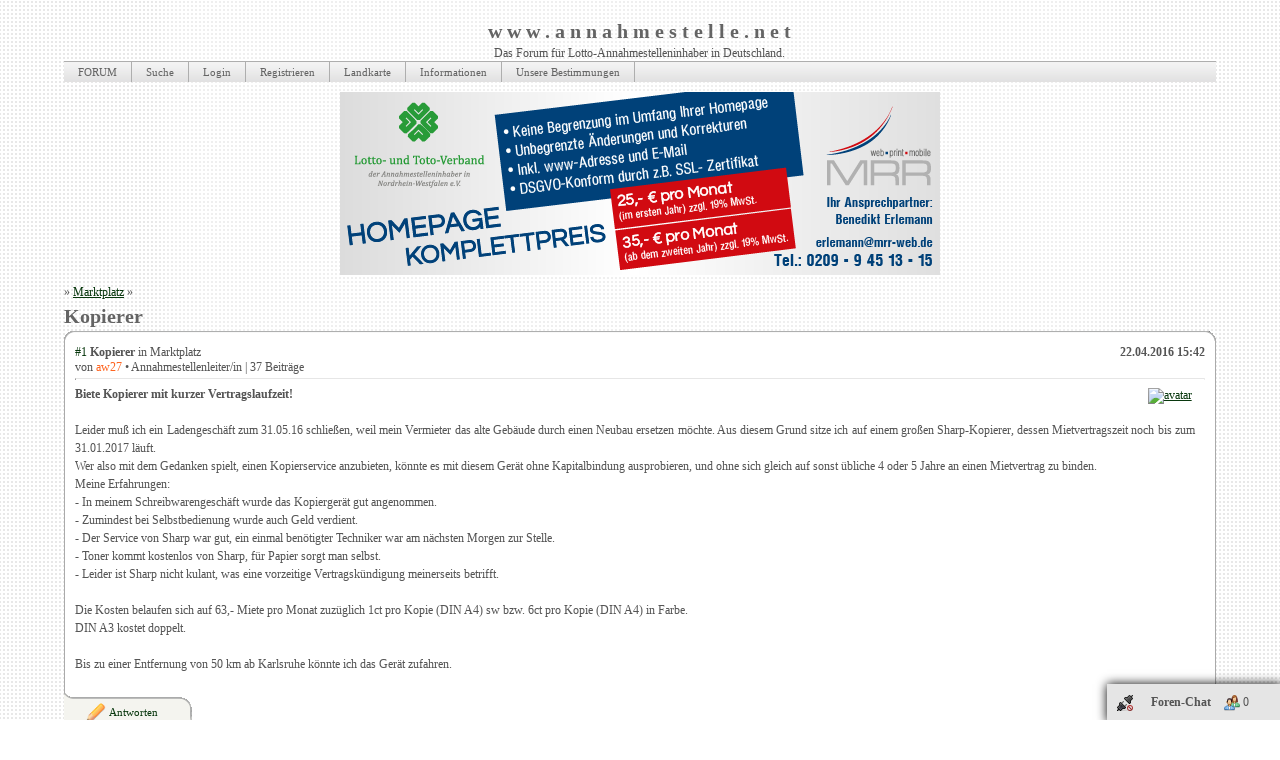

--- FILE ---
content_type: text/html; charset=iso-8859-1
request_url: http://www.annahmestelle.net/t3495f115-Kopierer.html
body_size: 16755
content:

<!DOCTYPE html>
<HTML xmlns="http://www.w3.org/1999/xhtml" xmlns:fb="http://www.facebook.com/2008/fbml" xml:lang="de" lang="de">
<HEAD>

<title>Marktplatz &raquo; Kopierer</title>
<!-- <meta http-equiv="X-UA-Compatible" content="IE=EmulateIE7" >-->
<meta property="xobor:tid" content="111"/>

<meta http-equiv="Content-Type" content="text/html; charset=utf-8" />
<meta http-equiv="Content-Language" content="de" />
<meta name="description" Content="  Biete Kopierer mit kurzer Vertragslaufzeit!   Leider mu&szlig; ich ein Ladengesch&auml;ft zum 31.05.16 schlie&szlig;en, weil mein Vermieter das alte Geb&auml;" />
<meta property="og:title" content="Marktplatz &raquo; Kopierer"/> <meta property="og:type" content="article"/>
<meta property="og:image" content="https://img.homepagemodules.de/screens2/?width=440&height=320&scale=0.25&url=http://www.annahmestelle.net/t3495f115-Kopierer.html"/>
<link rel="image_src" href="https://img.homepagemodules.de/screens2/?width=440&height=320&scale=0.25&url=http://www.annahmestelle.net/t3495f115-Kopierer.html" />
<meta property="og:url" content="http://www.annahmestelle.net/t3495f115-Kopierer.html"/><meta property="og:site_name" content="www.annahmestelle.net -  Das Forum für Lotto-Annahmestelleninhaber in Deutschland"/>
<meta name="robots" content="INDEX,FOLLOW" />
<link rel="stylesheet" type="text/css" href="style11043-tglobal-111-global-1.css" />

<link rel="alternate" type="application/rss+xml" title="www.annahmestelle.net -  Das Forum für Lotto-Annahmestelleninhaber in Deutschland" href="feed/all.rss" />

<script language="javascript" type="text/javascript" src="//img.homepagemodules.de/ds/static/jquery/min/jquery-1.7.1.min.js"></script>

<script type="text/javascript">var xobor_plugin_default_configs = {
libjs: {
jqueryui: '//img.homepagemodules.de/ds/static/jquery/ui/jquery-ui-1.8.5.custom.js'
},
libcss: {
jqueryui: '//img.homepagemodules.de/ds/static/jquery/css/ui-lightness/jquery-ui-1.8.5.custom.css'
}
};</script>
<script type="text/javascript" src="plugin11043.js"></script>

<script type="text/Javascript" src="script11043.js"></script>
<!--[if IE]>
<style type="text/css">
.scrollable{padding: 0 0 20px 0 !important;}
.c_r_top1, .c_r_top2, .c_r_top3, .a_r_content2 {margin-bottom: -5px !important;}
.c_r_bottom1, .c_r_bottom2, .c_r_bottom3, .a_r_bottom2 {margin-top: -4px !important;}
.c_r_content1, .c_r_content2, .c_r_content3, .a_r_content2 {padding-bottom:10px; margin-top: 4px; margin-bottom: 3px;}
.button_reply {margin-bottom:-6px;margin-left:-1px;}
.button_edit {margin-bottom:-6px;margin-left:-1px;}
.post {z-index: 10000; position: relative; top: 1px;}
#ie_button {position: relative; top: -10px; padding-bottom: 7px;}
a:hover {cursor: pointer !important;}
#ie_search {padding: 15px 5px 5px 40px; overflow:visible;}
#TabsC li {padding: 10px; 5px 10px 5px;}
input {overflow: visible;}
.inpage table {width: 100%;}
.navbar li {padding: 5px 10px 5px 10px;}
.underdiv {right: -7px;}
.avatar {top: -80px;}
.ie_widget_pic {overflow: scroll;}
.widget_calendar_integration_description {padding-bottom: 20px; overflow-x: hidden !important;}
.lastedit {margin-top: 30px;}
#integration_link {margin-top: -17px;}
.underdiv {right: -11px;}
hr {margin: 0px 5px; width: 99%;}
.message h3 {margin-right: 3px;}
</style>
<![endif]-->
<!--[if lt IE 7]>
<style type="text/css">
.c_r_top1_head, .c_r_top1, .c_r_top2, .c_r_top3 {background-image: none !important;}
.c_r_top1_head div,.c_r_top1 div, .c_r_top2 div, .c_r_top3 div, .a_r_content2 div {background-image: none !important;}
.c_r_bottom1, .c_r_bottom2, .c_r_bottom3, .a_r_content {background-image: none !important;}
.c_r_bottom1 div, .c_r_bottom2 div, .c_r_bottom3 div, .a_r_content2 div {background-image: none !important;}
.c_r_content1, .c_r_content2, .c_r_content3, .a_r_content2 {padding-left:0px !important;padding-bottom:0px !important; }
.ie_button_reply {width:80 px; text-align:center; padding:10px; background-color:#f4f4ee; }
.ie_button_edit {width:80 px; text-align:center; padding:10px; background-color:#f4f4ee; }
.action_buttons{display:none;}
.ie6_buttons{display:block !important;margin-top:20px;}
.posttable{margin-top:0px !important}
.jumpTo{height:300px;}
</style>
<![endif]-->
<style type="text/css">
.nav_n ul li {z-index: 500; }
.nav_n img {border: none; vertical-align: middle; margin-right: 3px;}
.nav_n ul {border-top: 1px solid #aeaeae; margin-bottom: 0px !important; position: relative; z-index: 500;  clear: both;}
.nav_n ul, nav_n ul li ul {display: block; float: none; list-style: none; list-style-image: none; margin-bottom: 10px; z-index: 500;}
.nav_n ul li {float: left; text-align: left; border-right: 1px solid #aeaeae; z-index: 500; position: relative;}
.nav_n ul li .dwn {vertical-align: middle; margin-left: 2px; border: none;}
.nav_n ul li ul li {overflow:hidden; z-index:500; float: none !important; text-align: left; white-space: nowrap; background-Image: none !important; background-color: #ffffff !important;}
.nav_n ul li ul li a {width: 100%; color: #414141 !important; padding: 10px 14px;}
.nav_n a {padding: 4px 14px; display:inline-block; font-size: 11px !important; text-decoration: none !important; color: #646464 !important;}
.nav_n ul li ul {border-top: none; border-bottom: 1px solid #aeaeae; border-left: 1px solid #aeaeae; position: absolute; top: 33px; background-color: #ffffff; z-index: 500; min-width: 100%;}
.nav_n li:hover { background-Image: url(http://files.homepagemodules.de/b2001010/a_123.png); background-color: transparent;  cursor: pointer; z-index:501;}
.nav_n ul li ul li:hover {background-color: #d9eafb !important;}
.userinfo {float: right !important; border-left: 1px solid #aeaeae; position: relative;}
.nav_userinfo small {font-size: 10px !important;}
.nav_userinfo a {color: #414141 !important;}
.userinfo_menu:hover {left: -288px !important; width: 350px; background-color: #F7F7F7 !important; cursor: pointer;}
.nav_userinfo {cursor: default; border-top: none; border-bottom: 1px solid #aeaeae; border-right: 1px solid #aeaeae; border-left: 1px solid #aeaeae; -moz-opacity:1.0; opacity:1.0; filter:alpha(opacity = 100); display: none; position: absolute; background-color: #ffffff; z-index: 500; right: -1px; width: 350px; top: 33px;}
.nav_userinfo .linklist div {padding: 5px;}
ul.nav_close {display: none !important;}
ul.nav_open {display: block;}
</style>

</head>
<body >
<!-- Load Facebook SDK for JavaScript -->
<div id="fb-root"></div>
<script type="text/plain" data-type="text/javascript" data-name="facebook">
window.fbAsyncInit = function() {
FB.init({

xfbml : true,
version : 'v2.7'
});
};
(function(d, s, id){
var js, fjs = d.getElementsByTagName(s)[0];
if (d.getElementById(id)) {return;}
js = d.createElement(s); js.id = id;
js.src = "//connect.facebook.net/de_DE/sdk.js";
fjs.parentNode.insertBefore(js, fjs);
}(document, 'script', 'facebook-jssdk'));
</script>
<style>.fb_iframe_widget_lift{z-index:1000 !important;}</style>

<center>

<div class="content">
<div class="page" id="pagewidth">
<div style="padding-top: 5px;">

<div class="c_r_cont1_head" style="width: 100%; float: right; text-align: center;"><div class="c_r_top1_head"><div></div></div></div></div>
<table width="100%" style="!important; background-color:#; border-collapse: collapse; margin-top: 0px;">
<tr style="min-height: 120px !important;"><td>

<div id="forumlogo">
<div class="logotext"><h2>w w w . a n n a h m e s t e l l e . n e t </h2>Das Forum für Lotto-Annahmestelleninhaber in Deutschland.</div>
</div>
<style>
#thelogo{padding:5px;vertical-align: middle;} #forumlogo{text-align:center; max-width:90%; margin:auto;} .logotext{vertical-align: middle;}
.logotext{display:inline-block;}
</style>
<div class="usercontent"><meta name="description" content="Das Internetportal für Lotto Annahmestellenleiter/innen! Rund um Lotto- und Tabkwarengeschäfte wird hier alles besprochen. ">
<meta name="keywords" content="Lottoannahmestelle, AST, Forum, Internetportal, Westlotto, Annahmestelle, Tabak, Jugendschutz, Lotto, Staatsvertrag, Kartenvorverkauf, Tabaksortiment, KVB, Zigaretten, Zigarren, Pfeifen, Pfeifentabak, Spielsucht, Glücksspiel, Oddset, Lotto, 13er, Wette,Lottoverband, LTV NRW, Buller, LTV, Hoesen, Leyers, Meier, Laibach, Baumann, Puck, Eurojackpot, Glücksspirale,Spiel 77, Keno">
<meta name="page-topic" content="Wirtschaft">
<meta name="audience" content="Alle"><meta http-equiv="content-language" content="de">
<meta name="robots" content="index, follow">
<meta name="verify-v1" content="wQa/X2I1FDqbM6gexlJd/TxhRyNjJLNTKxTihV3ssZk=" /> 

<meta NAME="language" CONTENT="de ">
<style type="text/css">
body{background-attachment: fixed;}
</style>

<BODY>
<table width="100%">

</table></div></div></td>
</tr>
<tr>
<td colspan="2" style="background-color: #F7F7F7;  background-Image: url(http://files.homepagemodules.de/b2001010/a_122.png); ">
<div class="nav_n" id="nav_n">
<ul  >


<li onmouseout="togSub('link_index','./')" onmouseover="togSub('link_index','./')" id="link_index">
<a href="./" ><span>FORUM</span></a>
</li>

<li onmouseout="togSub('link_search','search.php')" onmouseover="togSub('link_search','search.php')" id="link_search">
<a href="search.php" ><span>Suche</span></a>
</li>

<li onmouseout="togSub('link_login','login.php')" onmouseover="togSub('link_login','login.php')" id="link_login">
<a href="login.php" ><span>Login</span></a>
</li>

<li onmouseout="togSub('link_register','anmeldung.php')" onmouseover="togSub('link_register','anmeldung.php')" id="link_register">
<a href="anmeldung.php" ><span>Registrieren</span></a>
</li>

<li onmouseout="togSub('link_geomap','geomap.php')" onmouseover="togSub('link_geomap','geomap.php')" id="link_geomap">
<a href="geomap.php" ><span>Landkarte</span></a>
</li>

<li onmouseout="togSub('user_page09211113625206053','http://www.annahmestelle.net/t2781f2-Unsere-Bestimmungen-fuer-den-internen-Bereich.html')" onmouseover="togSub('user_page09211113625206053','http://www.annahmestelle.net/t2781f2-Unsere-Bestimmungen-fuer-den-internen-Bereich.html')" id="user_page09211113625206053">
<a href="http://www.annahmestelle.net/t2781f2-Unsere-Bestimmungen-fuer-den-internen-Bereich.html" ><span>Informationen</span></a>
</li>

<li onmouseout="togSub('user_page02666896649170667','http://www.annahmestelle.net/t2781f2-Unsere-Bestimmungen-fuer-den-internen-Bereich.html')" onmouseover="togSub('user_page02666896649170667','http://www.annahmestelle.net/t2781f2-Unsere-Bestimmungen-fuer-den-internen-Bereich.html')" id="user_page02666896649170667">
<a href="http://www.annahmestelle.net/t2781f2-Unsere-Bestimmungen-fuer-den-internen-Bereich.html" ><span>Unsere Bestimmungen</span></a>

</li>

</ul>
<div style="clear: both;"></div>
<noscript>
<div style="color: #d95801 !important; padding: 8px; background-color: #ffffff;">
<small><strong>Funktioniert etwas nicht?</strong> Um alle Bereiche in diesem Forum nutzen zu können, musst du <a style="color: #d95801 !important;" href="http://www.google.de/support/bin/answer.py?answer=23852" target="_blank"> JavaScript aktivieren </a>! Wenn du Hilfe bei der Aktivierung benötigst, <a style="color: #d95801 !important;" href="http://www.google.de/support/bin/answer.py?answer=23852" target="_blank">klicke bitte hier</a>.</small></div>
<br/>

</noscript>
</div>

</td>
</tr>
</table>

<div class="page2">
<div class="inpage">

<script>
            var tuserID = 0;
            var xoborPluginData = {};
            var xoborDynamic = [];
            
                //////////////////////////////////////////////////////////////////////
                /* Loading config-, meta- and global-data from:  bw */
                //////////////////////////////////////////////////////////////////////
                try {
                    var xstatic_bwmeta = jQuery.parseJSON('{"bw":{"confVars":{"anz":"2147483647","bgfarbe":"#a10396","bildvar1":"\\/\\/files.homepagemodules.de\\/b140675\\/a_53_bf84305a.png","bildvar10":"","bildvar2":"","bildvar3":"","bildvar4":"","bildvar5":"","bildvar6":"","bildvar7":"","bildvar8":"","bildvar9":"","farbe":"#ffffff","gruppenrechtvisible":true,"gruppenrechtvisible_string":"86425,88060,86422,112185,86423,111983","gruppenrechtvisible_boolean":true,"hoehe":"0","linkvar1":"https:\\/\\/www.mrr-web.de","linkvar10":"","linkvar2":"","linkvar3":"","linkvar4":"","linkvar5":"","linkvar6":"","linkvar7":"","linkvar8":"","linkvar9":"","mobilvisible":true,"ort":true,"schriftgroesse":"20","sstil":"normal","sweight":"normal","tchoice":true,"textvar1":"","textvar10":"","textvar2":"","textvar3":"","textvar4":"","textvar5":"","textvar6":"","textvar7":"","textvar8":"","textvar9":"","zabst":"2"}}}'); 
                    jQuery.extend(xoborPluginData, xstatic_bwmeta);
                } catch(e) {
                    console.log("Plugin Data Error",e);
                }
                //////////////////////////////////////////////////////////////////////
                //////////////////////////////////////////////////////////////////////
                
                
                //////////////////////////////////////////////////////////////////////
                /* Loading config-, meta- and global-data from:  hidevotes */
                //////////////////////////////////////////////////////////////////////
                try {
                    var xstatic_hidevotesmeta = jQuery.parseJSON('{"hidevotes":{"confVars":{"can_see_var":false,"can_see_var_string":"86425","can_see_var_boolean":false,"can_show_always":false,"can_show_always_string":"86425","can_show_always_boolean":false,"can_show_own":false,"can_show_own_string":"86425","can_show_own_boolean":false}}}'); 
                    jQuery.extend(xoborPluginData, xstatic_hidevotesmeta);
                } catch(e) {
                    console.log("Plugin Data Error",e);
                }
                //////////////////////////////////////////////////////////////////////
                //////////////////////////////////////////////////////////////////////
                
                
                //////////////////////////////////////////////////////////////////////
                /* Loading config-, meta- and global-data from:  kopie */
                //////////////////////////////////////////////////////////////////////
                try {
                    var xstatic_kopiemeta = jQuery.parseJSON('{"kopie":{"confVars":{"bildpuls":"\\/\\/files.homepagemodules.de\\/b541474\\/a_748_001a7aea.png","bild_an_aus":true,"geschwindigkeit":"200","pixelzoom":"5","pnlink":"http:\\/\\/www.offroadfreunde-nord.de\\/private.php","posicenter":"18","posioben":"150","rechte":false,"rechte_string":"86425","rechte_boolean":false,"ton_an_aus":true,"ton_mp3":"http:\\/\\/files.homepagemodules.de\\/b135428\\/f199t55470p407552n2.mp3","zoomanzahl":"3","z_index":"-9999"}}}'); 
                    jQuery.extend(xoborPluginData, xstatic_kopiemeta);
                } catch(e) {
                    console.log("Plugin Data Error",e);
                }
                //////////////////////////////////////////////////////////////////////
                //////////////////////////////////////////////////////////////////////
                
                
                //////////////////////////////////////////////////////////////////////
                /* Loading config-, meta- and global-data from:  laufschri */
                //////////////////////////////////////////////////////////////////////
                try {
                    var xstatic_laufschrimeta = jQuery.parseJSON('{"laufschri":{"confVars":{"animation":"","animationsgroesse":"149","animationshoehe":"60","aussenabstand":"10","boxinnenabstand":"5","ecken":"10","goessebox":"100","grechte":false,"grechte_string":"0","grechte_boolean":false,"hintergrundfarbe":"#dedede","laufgeschwindigkeit":"20","laufrichtung":"left","rahmenart":"solid","rahmenfarbe":"#030303","rahmenstrke":"3","texteeins":"<b>Wir w\\u00fcnschen f\\u00fcr 2021 alles Gute!<\\/b>","textezwei":"www.lottoverband.de","textfarbe":"#ff0314","textgroesse":"40","textstyl":"arial","zindex":"9999999999999"}}}'); 
                    jQuery.extend(xoborPluginData, xstatic_laufschrimeta);
                } catch(e) {
                    console.log("Plugin Data Error",e);
                }
                //////////////////////////////////////////////////////////////////////
                //////////////////////////////////////////////////////////////////////
                
                
                //////////////////////////////////////////////////////////////////////
                /* Loading config-, meta- and global-data from:  mostactive */
                //////////////////////////////////////////////////////////////////////
                try {
                    var xstatic_mostactivemeta = jQuery.parseJSON('{"mostactive":{"confVars":{"canstart_plugin":false,"canstart_plugin_string":"86425","canstart_plugin_boolean":false,"defaulttext":"Aktivste Mitglieder des Monats","defaulttext_mail":"Herzlichen Gl\\u00fcckwunsch!\\r\\n\\r\\nDu hast im Wettbewerb der aktivsten Mitglieder des Monats den %place%ten Platz belegt.\\r\\n\\r\\n%link%\\r\\n\\r\\nWeiter so!","defaulttitle_mail":"Wettbewerb beendet","title1":"<span style=\\"color:#AE5700\\"><i><b>Aktivste Benutzer des Monats<b><\\/i><br\\/><small>1. Platz<\\/small><\\/span>","title2":"<span style=\\"color:#AE5700\\"><i><b>Aktivste Benutzer des Monats<\\/b<\\/i><br\\/><small>2. Platz<\\/small><\\/span>","title3":"<span style=\\"color:#AE5700\\"><i><b>Aktivste Benutzer des Monats<\\/b><\\/i><br\\/><small>3. Platz<\\/small><\\/span>"},"globVars":{"mostactiveconfig_editable":"","mostactiveconfig":{"starttime":1454674919,"curtext":"Aktivste Mitglieder des Monats"},"mostactive_lastrun_editable":"","mostactive_lastrun":"","startpoints_editable":"","startpoints":{"u281":"6","u280":"147","u1095":"16","u1024":"1","u1057":"1","u355":"37","u383":"6","u233":"1","u196":"12","u448":"3","u1086":"2","u702":"1","u324":"1","u1241":"1","u189":"446","u893":"17","u386":"43","u342":"2","u1240":"1","u279":"4","u758":"12","u208":"6","u655":"1","u748":"264","u1010":"14","u418":"3","u443":"3","u970":"3","u998":"1","u321":"9","u762":"4","u895":"1","u3":"1","u13":"1493","u16":"1","u21":"497","u34":"204","u37":"14","u41":"2","u45":"3","u46":"208","u52":"53","u55":"19","u58":"3","u63":"6","u73":"236","u81":"1","u83":"4","u88":"30","u92":"1","u97":"176","u99":"2","u101":"1","u102":"15","u108":"9","u118":"4","u119":"1","u121":"7","u122":"5","u133":"188","u137":"1","u138":"124","u141":"6","u153":"14","u154":"2","u156":"1","u157":"1","u159":"6","u162":"424","u163":"1","u167":"2","u170":"4","u172":"518","u173":"4","u175":"51","u176":"13","u177":"5","u987":"1","u1113":"1","u929":"20","u1065":"2","u179":"25","u741":"5","u340":"11","u182":"319","u408":"6","u188":"71","u194":"95","u767":"1","u204":"2","u205":"1","u1118":"4","u216":"4","u225":"3","u227":"2","u229":"1","u231":"1","u237":"1","u238":"15","u298":"2","u977":"2","u935":"6","u251":"160","u985":"1","u260":"1","u1116":"2","u282":"355","u283":"16","u284":"86","u285":"5","u297":"1","u294":"735","u296":"77","u344":"19","u299":"1","u450":"27","u303":"9","u305":"19","u308":"301","u309":"1","u311":"2","u312":"78","u313":"1","u314":"1","u318":"1","u919":"1","u327":"1","u334":"134","u335":"1","u916":"1","u346":"5","u350":"266","u417":"1","u351":"159","u457":"1","u352":"6","u378":"2","u356":"21","u387":"1","u358":"1","u359":"1","u1253":"1","u501":"5","u363":"1","u381":"1","u380":"1","u366":"4","u370":"5","u766":"5","u371":"2","u373":"4","u374":"1","u375":"2","u1075":"32","u391":"1","u395":"23","u397":"3","u399":"40","u403":"1","u406":"2","u411":"2","u784":"1","u422":"3","u423":"3","u424":"27","u1267":"1","u432":"11","u455":"2","u461":"28","u806":"1","u472":"43","u476":"1","u723":"1","u480":"4","u481":"3","u546":"57","u484":"14","u982":"1","u491":"192","u496":"2","u507":"3","u898":"1","u567":"1","u565":"2","u568":"32","u569":"2","u576":"16","u990":"1","u579":"5","u793":"2","u582":"1","u621":"2","u777":"4","u604":"1","u609":"2","u880":"1","u1036":"1","u614":"7","u625":"5","u645":"135","u870":"1","u1262":"1","u1139":"2","u633":"3","u638":"1","u1092":"5","u643":"2","u769":"1","u648":"2","u1087":"8","u900":"3","u787":"2","u663":"1","u1001":"3","u824":"46","u908":"1","u675":"1","u684":"2","u679":"3","u683":"240","u710":"26","u1072":"1","u696":"3","u704":"2","u1157":"3","u711":"4","u714":"1","u1067":"2","u752":"1","u760":"1","u740":"7","u755":"1","u1222":"1","u750":"1","u751":"10","u863":"7","u1066":"3","u771":"6","u772":"1","u773":"8","u804":"1","u778":"2","u783":"2","u1059":"1","u792":"1","u797":"5","u798":"1","u818":"1","u808":"2","u1084":"2","u1089":"3","u836":"1","u834":"1","u833":"1","u837":"1","u905":"3","u854":"1","u838":"1","u841":"1","u947":"2","u852":"1","u886":"1","u850":"10","u857":"1","u1251":"1","u1140":"1","u874":"9","u876":"6","u878":"1","u884":"4","u914":"1","u913":"4","u912":"1","u936":"5","u939":"44","u1150":"2","u959":"2","u960":"1","u974":"10","u969":"1","u973":"2","u979":"7","u1239":"1","u1050":"1","u1004":"1","u980":"3","u1016":"7","u1032":"3","u1003":"2","u992":"3","u991":"1","u986":"2","u989":"6","u1005":"3","u1015":"13","u1011":"1","u1038":"2","u1049":"7","u1091":"1","u1044":"1","u1088":"5","u1063":"1","u1094":"1","u1064":"7","u1098":"2","u1106":"1","u1153":"1","u1123":"5","u1233":"2","u1146":"3","u1128":"1","u1213":"1","u1201":"1","u1229":"4","u1168":"1","u1195":"1","u1224":"2","u860":"30","u1205":"1","u367":"42","u736":"6","u94":"218","u514":"2","u738":"8","u471":"110","u1023":"1","u953":"3","u410":"22","u144":"1088","u219":"161","u693":"2","u933":"5","u107":"36","u369":"95","u105":"1","u917":"2","u965":"3","u428":"4","u737":"23","u39":"13","u290":"6","u469":"161","u586":"94","u669":"2","u401":"7","u593":"4","u780":"55","u31":"12","u1058":"163","u859":"49","u28":"1516","u580":"110","u564":"13","u136":"377","u1110":"24","u719":"201","u764":"3","u906":"39","u17":"364","u844":"27","u644":"3","u937":"2","u1041":"1","u235":"264","u267":"791","u746":"7","u341":"533","u195":"14","u10":"2","u438":"1","u932":"5","u323":"9","u518":"1","u938":"8","u171":"3","u665":"1","u619":"153","u682":"14","u504":"69","u198":"58","u680":"76","u264":"151","u212":"503","u253":"5","u949":"5","u630":"14","u659":"39","u915":"9","u955":"55","u453":"119","u615":"129","u864":"1","u419":"1","u220":"300","u724":"2"},"startposts_editable":"","startposts":{"u1955":"2","u281":"6","u280":"147","u1095":"18","u1024":"1","u1057":"1","u355":"37","u1307":"3","u383":"6","u1315":"1","u1281":"2","u233":"1","u196":"12","u448":"3","u1086":"2","u1959":"2","u1552":"1","u702":"1","u324":"1","u1241":"5","u189":"494","u1319":"3","u893":"35","u386":"59","u342":"2","u1240":"12","u279":"4","u758":"12","u208":"6","u2008":"1","u1426":"1","u655":"1","u2220":"1","u2061":"1","u748":"444","u1601":"2","u1010":"14","u418":"3","u1531":"3","u2050":"4","u1934":"1","u443":"3","u970":"3","u998":"1","u321":"9","u762":"4","u895":"1","u3":"1","u13":"1835","u16":"1","u21":"606","u34":"338","u37":"16","u41":"2","u45":"3","u46":"211","u52":"58","u55":"19","u58":"3","u63":"10","u73":"236","u74":"3","u77":"2","u81":"1","u83":"4","u88":"30","u92":"1","u97":"196","u99":"22","u101":"3","u102":"15","u108":"12","u118":"4","u119":"1","u121":"7","u122":"5","u133":"220","u137":"1","u138":"164","u141":"6","u153":"14","u154":"2","u156":"1","u157":"1","u159":"6","u162":"717","u163":"1","u167":"2","u170":"4","u172":"1412","u173":"4","u175":"57","u176":"13","u177":"5","u1645":"1","u987":"1","u1345":"2","u1113":"1","u1703":"1","u1963":"3","u2034":"3","u929":"30","u1581":"1","u1384":"2","u1065":"2","u571":"12","u1343":"2","u179":"25","u741":"18","u340":"11","u182":"319","u408":"7","u188":"71","u194":"156","u767":"1","u204":"2","u205":"1","u1118":"4","u216":"4","u1351":"1","u1352":"1","u225":"3","u227":"2","u229":"1","u231":"1","u237":"1","u238":"25","u298":"2","u977":"5","u935":"6","u251":"173","u985":"1","u260":"1","u1116":"2","u282":"366","u283":"24","u284":"86","u285":"5","u297":"1","u294":"735","u296":"130","u344":"19","u2131":"6","u299":"1","u450":"28","u303":"9","u305":"31","u308":"355","u309":"1","u311":"2","u312":"232","u313":"1","u314":"1","u318":"1","u919":"1","u1898":"1","u327":"1","u334":"138","u335":"1","u916":"1","u346":"5","u350":"505","u417":"1","u351":"918","u457":"1","u352":"12","u378":"2","u356":"21","u387":"1","u2087":"1","u358":"1","u359":"1","u1253":"3","u501":"13","u363":"1","u381":"1","u2018":"1","u380":"1","u2218":"1","u1920":"2","u366":"4","u370":"5","u766":"5","u371":"2","u373":"4","u374":"1","u375":"2","u1075":"32","u1360":"1","u391":"1","u395":"23","u397":"3","u399":"107","u403":"1","u406":"2","u411":"2","u784":"1","u422":"3","u423":"3","u424":"31","u1267":"5","u432":"11","u1846":"5","u455":"2","u461":"28","u806":"1","u1305":"1","u472":"105","u476":"2","u723":"1","u480":"4","u481":"3","u1956":"2","u546":"57","u484":"14","u982":"1","u491":"332","u1278":"6","u496":"2","u507":"3","u898":"1","u1380":"4","u567":"3","u1399":"9","u565":"2","u568":"33","u569":"2","u576":"16","u990":"1","u579":"5","u793":"2","u582":"1","u1917":"2","u1942":"1","u2022":"2","u597":"6","u1071":"2","u621":"2","u777":"4","u604":"9","u609":"2","u880":"1","u1036":"1","u614":"199","u625":"6","u645":"140","u870":"1","u1342":"4","u1262":"1","u1139":"2","u1617":"1","u633":"3","u638":"1","u1092":"5","u643":"2","u769":"1","u648":"2","u1087":"92","u900":"3","u1592":"1","u787":"2","u663":"1","u1001":"3","u824":"271","u1270":"18","u896":"4","u908":"1","u675":"1","u684":"2","u679":"3","u1261":"31","u683":"445","u710":"26","u1072":"1","u696":"3","u700":"3","u704":"2","u1157":"4","u711":"4","u714":"1","u1067":"6","u1859":"1","u752":"1","u760":"1","u740":"7","u1979":"1","u1705":"1","u755":"1","u1222":"1","u750":"1","u751":"10","u863":"7","u1066":"3","u771":"6","u772":"1","u773":"8","u804":"1","u778":"2","u783":"2","u1059":"1","u1478":"1","u792":"1","u797":"5","u798":"1","u2015":"1","u818":"1","u808":"2","u2113":"1","u1084":"2","u1089":"62","u836":"1","u834":"1","u833":"1","u1381":"35","u837":"1","u905":"3","u854":"1","u838":"4","u2085":"7","u2039":"1","u2221":"1","u841":"1","u1324":"1","u947":"2","u852":"1","u1308":"21","u886":"1","u850":"10","u857":"12","u865":"2","u1251":"1","u1140":"8","u874":"9","u876":"6","u878":"1","u1421":"1","u1423":"5","u884":"4","u914":"1","u913":"11","u2117":"10","u912":"1","u936":"8","u939":"158","u1150":"2","u959":"2","u960":"1","u974":"11","u969":"1","u973":"2","u1412":"2","u1518":"1","u979":"28","u2086":"3","u2082":"1","u1317":"1","u1239":"2","u2014":"1","u1050":"1","u2106":"1","u1004":"1","u980":"3","u1016":"7","u1032":"3","u1003":"2","u992":"3","u991":"1","u986":"2","u989":"6","u1005":"7","u1015":"80","u1355":"1","u1011":"3","u2001":"2","u1038":"2","u1049":"7","u1091":"3","u1044":"2","u1088":"5","u1425":"1","u1063":"1","u1060":"2","u1094":"1","u1064":"7","u1098":"2","u1099":"8","u1106":"1","u1153":"1","u1248":"3","u1123":"8","u1233":"2","u1146":"7","u1128":"1","u1155":"2","u1742":"2","u1213":"2","u1201":"1","u1229":"4","u1168":"4","u1195":"1","u1279":"1","u1311":"35","u1224":"2","u1263":"2","u1280":"1","u1258":"143","u1328":"2","u1335":"1","u1325":"3","u1329":"1","u1330":"1","u1359":"7","u1519":"6","u1347":"2","u1336":"3","u1339":"1","u1338":"2","u1374":"1","u1340":"1","u1383":"4","u1377":"9","u2027":"10","u1386":"2","u1391":"13","u1394":"2","u1433":"5","u1431":"1","u1428":"5","u2092":"3","u1429":"1","u1436":"1","u1437":"1","u1860":"2","u1791":"4","u1441":"2","u1442":"1","u1444":"1","u2109":"3","u1446":"1","u1448":"2","u1452":"6","u1453":"2","u1454":"2","u1457":"1","u2111":"1","u1460":"1","u1526":"1","u1472":"3","u1511":"2","u1474":"5","u1475":"5","u1477":"3","u1479":"1","u1481":"2","u1483":"1","u1484":"1","u1488":"11","u1492":"2","u1847":"3","u1517":"10","u1495":"1","u1499":"2","u1969":"1","u2030":"2","u1527":"1","u1528":"1","u1534":"1","u1632":"5","u1537":"2","u1607":"8","u1541":"1","u1582":"1","u1550":"1","u1566":"1","u1551":"3","u1553":"2","u1560":"5","u1556":"3","u1924":"6","u2149":"3","u1561":"3","u1559":"2","u1562":"2","u1563":"1","u1564":"9","u1568":"57","u1573":"1","u1850":"9","u2011":"2","u1595":"1","u1605":"1","u1789":"4","u1828":"1","u1594":"1","u1641":"2","u1704":"1","u1602":"3","u1604":"1","u1606":"3","u1631":"1","u1609":"2","u2025":"1","u1613":"1","u1618":"42","u1619":"2","u1620":"1","u1726":"1","u1623":"2","u1629":"2","u1767":"1","u1643":"2","u2033":"3","u1676":"6","u1646":"1","u1659":"15","u1655":"2","u1654":"1","u1661":"33","u1662":"2","u1711":"1","u1671":"2","u1878":"1","u1762":"1","u2036":"16","u1714":"1","u2081":"10","u2054":"1","u1765":"2","u1736":"1","u1738":"3","u1745":"1","u1749":"1","u1757":"2","u2052":"1","u1752":"4","u2042":"1","u1760":"11","u2029":"1","u1795":"1","u1766":"1","u1769":"3","u1771":"1","u1775":"4","u1885":"1","u1787":"10","u1796":"15","u1801":"2","u1811":"4","u1824":"20","u1843":"1","u1858":"9","u1874":"6","u1866":"1","u1867":"1","u1879":"1","u1884":"1","u1893":"5","u1897":"1","u1903":"10","u2224":"1","u1914":"1","u2152":"2","u1908":"1","u1923":"2","u1931":"7","u1937":"7","u1945":"1","u1949":"2","u1954":"1","u1992":"1","u1981":"1","u1986":"6","u1985":"1","u1995":"1","u1994":"1","u1999":"2","u2057":"10","u2058":"1","u2059":"5","u2062":"3","u2063":"4","u2064":"1","u2093":"1","u2174":"1","u2071":"9","u2074":"1","u2084":"2","u2077":"4","u2083":"9","u2130":"1","u2096":"2","u2097":"4","u2137":"8","u2143":"5","u2153":"1","u2187":"2","u2165":"2","u2191":"1","u2200":"1","u2211":"1","u2209":"2","u2215":"1","u2219":"1","u860":"217","u1918":"4","u1649":"1","u1205":"1","u367":"42","u736":"19","u94":"247","u2010":"1","u514":"2","u738":"12","u789":"2","u471":"137","u1023":"1","u953":"46","u410":"22","u144":"1764","u1708":"4","u219":"161","u693":"2","u933":"5","u107":"36","u2088":"6","u1723":"13","u1255":"262","u369":"102","u105":"7","u1763":"6","u917":"5","u1788":"2","u1574":"2","u965":"3","u1337":"67","u1496":"2","u1740":"1","u428":"4","u1252":"3","u1502":"11","u1404":"5","u731":"1","u737":"23","u39":"14","u290":"6","u1627":"6","u469":"177","u1304":"40","u586":"101","u1857":"2","u669":"2","u1208":"85","u401":"11","u593":"4","u780":"83","u31":"23","u1058":"312","u859":"49","u28":"1899","u234":"5","u580":"229","u564":"17","u1162":"7","u136":"443","u1110":"36","u1798":"2","u1546":"8","u719":"230","u1786":"10","u764":"3","u906":"42","u17":"394","u844":"27","u644":"7","u937":"2","u1759":"17","u1264":"36","u1041":"3","u1800":"7","u235":"280","u267":"791","u746":"11","u1545":"7","u2089":"2","u341":"780","u2043":"5","u195":"15","u1600":"1","u10":"2","u438":"1","u1450":"5","u1403":"10","u932":"44","u323":"13","u518":"1","u938":"8","u171":"3","u665":"1","u1080":"6","u619":"318","u682":"61","u2016":"5","u1998":"2","u504":"85","u198":"69","u1107":"4","u680":"136","u1318":"3","u1316":"20","u264":"169","u212":"528","u1424":"12","u1776":"2","u253":"7","u595":"18","u499":"1","u949":"6","u630":"14","u1764":"4","u1395":"1","u659":"51","u1509":"512","u915":"25","u955":"94","u453":"149","u615":"129","u864":"1","u1869":"33","u1790":"1","u1331":"3","u1904":"16","u1889":"6","u1912":"4","u1630":"14","u1911":"48","u419":"1","u2135":"1","u220":"354","u1389":"66","u2206":"22","u724":"2","u1951":"1","u1603":"1","u1902":"1","u1634":"3","u1303":"1"}}}}'); 
                    jQuery.extend(xoborPluginData, xstatic_mostactivemeta);
                } catch(e) {
                    console.log("Plugin Data Error",e);
                }
                //////////////////////////////////////////////////////////////////////
                //////////////////////////////////////////////////////////////////////
                
                
                //////////////////////////////////////////////////////////////////////
                /* Loading config-, meta- and global-data from:  news */
                //////////////////////////////////////////////////////////////////////
                try {
                    var xstatic_newsmeta = jQuery.parseJSON('{"news":{"confVars":{"ablinks":"120","abrechts":"120","abstandeinheit":"px","ntext":"Lottoverband NRW und WestLotto einigen sich im Geb\\u00fchrenstreit - Annahmestellen erhalten ihr Geld zur\\u00fcck!","ntext2":"Lottoverband NRW und WestLotto einigen sich im Geb\\u00fchrenstreit - Annahmestellen erhalten ihr Geld zur\\u00fcck!","rechteext":false,"rechteext_string":"0","rechteext_boolean":false,"rechteint":false,"rechteint_string":"0","rechteint_boolean":false,"tbgfarbe":"#f50e22","tsfarbe":"#fcfcfc","tsgroesse":"20","tspeed":"15","tsweight":"bolder"}}}'); 
                    jQuery.extend(xoborPluginData, xstatic_newsmeta);
                } catch(e) {
                    console.log("Plugin Data Error",e);
                }
                //////////////////////////////////////////////////////////////////////
                //////////////////////////////////////////////////////////////////////
                
                
                //////////////////////////////////////////////////////////////////////
                /* Loading config-, meta- and global-data from:  tinymce */
                //////////////////////////////////////////////////////////////////////
                try {
                    var xstatic_tinymcemeta = jQuery.parseJSON('{"tinymce":{"confVars":{"activatedfor":true,"activatedfor_string":"86425,88060,86422,111942,112188,99457,112185,86423,86424,111983","activatedfor_boolean":true}}}'); 
                    jQuery.extend(xoborPluginData, xstatic_tinymcemeta);
                } catch(e) {
                    console.log("Plugin Data Error",e);
                }
                //////////////////////////////////////////////////////////////////////
                //////////////////////////////////////////////////////////////////////
                
                
                //////////////////////////////////////////////////////////////////////
                /* Loading config-, meta- and global-data from:  topflop2 */
                //////////////////////////////////////////////////////////////////////
                try {
                    var xstatic_topflop2meta = jQuery.parseJSON('{"topflop2":{"confVars":{"admininfo":false,"anzuser":false,"btalbenid":"","btbr":false,"btforenid":"","btgrstufe":"0.4","btvt":false,"btypalbenrechte":false,"btypalbenrechte_string":"86425","btypalbenrechte_boolean":false,"btypforenrechte":false,"btypforenrechte_string":"86425","btypforenrechte_boolean":false,"foren":"","forenlisteneg":false,"galerien":"","galerienlisteneg":false,"grechteforen":false,"grechteforen_string":"86425","grechteforen_boolean":false,"grechtegalerie":false,"grechtegalerie_string":"86425","grechtegalerie_boolean":false,"grechtethemen":false,"grechtethemen_string":"86425","grechtethemen_boolean":false,"themen":"","themenlisteneg":false}}}'); 
                    jQuery.extend(xoborPluginData, xstatic_topflop2meta);
                } catch(e) {
                    console.log("Plugin Data Error",e);
                }
                //////////////////////////////////////////////////////////////////////
                //////////////////////////////////////////////////////////////////////
                
                </script><script>
var m=0
function isMobileBanner(){
return navigator.userAgent.match(/(iPhone|iPod|iPad|blackberry|android|Kindle|htc|lg|midp|mmp|mobile|nokia|opera mini|fennec|palm|series60|pocket|psp|sgh|smartphone|symbian|treo mini|Playstation Portable|SonyEricsson|Samsung|MobileExplorer|PalmSource|Benq|Windows Phone|Windows Mobile|IEMobile|Windows CE|Nintendo Wii)/i);
}
if(isMobileBanner()){
var m=1;
}
</script>
<style>.nomobile{display:none}</style>
<div class="nomobile">

<center>
<table height=0 border="0">
<tr><td align=center>
<a id="Url" href="javascript:void(0)">
<img id="Banner" border="0"></a>
<div id="Beschreibung" style="font-style:normal;font-weight:normal;color:#ffffff;font-size:20;line-height: 2;display:inline;background-color:#a10396;"></div>
</td></tr></table>
</center>
<script type="text/javascript">
<!--
var image = new Array();
var link = new Array();
var text = new Array();
var a = 0;
//###############################################################################################
// Hier die Bilder mit Link-Adressen und den dazugehörigen Text von den Partnerseiten eintragen.
//###############################################################################################
//############ Hier der erste Banner #########################################################
image[a] = '//files.homepagemodules.de/b140675/a_53_bf84305a.png';
link[a] = 'https://www.mrr-web.de';
text[a] = '<br>';
a++;
//############ Hier der zweite Banner ########################################################
image[a] = '';
link[a] = '';
text[a] = '<br>';
a++;
//########### Hier der Dritte Banner ####################################
image[a] = '';
link[a] = '';
text[a] = '<br>';
a++;
//############ Hier der Vierte Banner ########################################################
image[a] = '';
link[a] = '';
text[a] = '<br>';
a++;
//############ Hier der Fünfte Banner ########################################################
image[a] = '';
link[a] = '';
text[a] = '<br>';
a++;
//############ Hier der Sechste Banner ########################################################
image[a] = '';
link[a] = '';
text[a] = '<br>';
a++;
//############ Hier der Siebte Banner ########################################################
image[a] = '';
link[a] = '';
text[a] = '<br>';
a++;
//############ Hier der Achte Banner ########################################################
image[a] = '';
link[a] = '';
text[a] = '<br>';
a++;
//############ Hier der Neunte Banner ########################################################
image[a] = '';
link[a] = '';
text[a] = '<br>';
a++;
//############ Hier der Zehnte Banner ########################################################
image[a] = '';
link[a] = '';
text[a] = '<br>';
a++;
//###############################################################################################
var targetchoice="_self";

var targetchoice="_blank";

var num = (image.length);
var zaehler = -1;
function Anzeige() {
zaehler++;
if (!image[zaehler] || !link[zaehler]) zaehler = 0;
if (zaehler < num) {
document.getElementById('Banner').src = image[zaehler];
document.getElementById('Url').href = link[zaehler];
document.getElementById('Url').target = targetchoice;
document.getElementById('Beschreibung').innerHTML = text[zaehler];
setTimeout ("Anzeige()", 2147483647);
}
else {
zaehler = -1;
Anzeige();
}
}
Anzeige()
//-->
</script>

</div>
<script>
if(!isMobileBanner()){
$('.nomobile').show();
}
</script>
<script>
var mobileVisible = 1;
if(mobileVisible){
$('.nomobile').show();
}
</script>
<style>
#marqueegast, #marqueeuser {
background-color: #f50e22;
color: #fcfcfc;
font-size: 20px;
font-weight: bolder !important;
margin-left: 120px;
margin-right: 120px;
}
</style>
<script>
window.addEventListener('DOMContentLoaded', function(e){

});
</script>

<script type="text/javascript">
<!--
function chkQuickFormular() {
var errormess = 0;
var mxt = document.getElementById('messagetext').value;
mxtrep = mxt.replace(/^\s*(S)\s*$/, '$1');
if( mxtrep.length <= 2 ) {
document.getElementById('messagetext_e').style.border='2px solid #a71111';
document.getElementById('messagetext_e_m').style.display='inline';
document.getElementById('messagetext').focus();
errormess = 1;
}
else
{
document.getElementById('messagetext_e').style.border='none';
document.getElementById('messagetext_e_m').style.display='none';
}
if (errormess == 1 ) {return false;}
else {return true;}
}
//-->
</script>

<script type="text/javascript">
<!--
function NachOben () {
try
{var y = 0;
if (window.pageYOffset) {
y = window.pageYOffset;
} else if (document.body && document.body.scrollTop) {
y = document.body.scrollTop;
}
if (y > 0) {
window.scrollBy(0, -100000);
NachOben();
}
parent.window.scrollTo(0);
}
catch(err)
{}
}
-->
</script>

<div id="breadcrumbs" style="float:left; " xmlns:v="http://rdf.data-vocabulary.org/#">

<span typeof="v:Breadcrumb"><a href="./" rel="v:url" property="v:title"></a> »</span>

<span typeof="v:Breadcrumb"><a href="f115-Marktplatz.html" rel="v:url" property="v:title">Marktplatz</a> »</span>

<h2>Kopierer
</h2>

</div>

<div style="clear:both;height:0px;"></div>
 
<a name="msg35930" title="Kopierer"></a>
<div class="c_r_cont2 ">
<div class="c_r_top2"><div></div></div>
<div class="c_r_content2">
<style type="text/css" title="text/css">
.minfo_head {
font-weight: bold !IMPORTANT;
}
</style>
<div style="width:100%;">
<div class="posttable" id="msg_35930">
<div class="message">
<div class="messagehead">
<a title="Kopierer" href="http://www.annahmestelle.net/t3495f115-Kopierer.html#msg35930">#1</a>
<h3>Kopierer</h3> in Marktplatz

<strong class="r">22.04.2016 15:42</strong>
<br/>
von

<a href="#no_permission_userprofile"><span style="color: #FE6521">aw27</span></a>

&bull; Annahmestellenleiter/in  |  37 Beiträge 
<hr style="margin: 3px 0px 5px;">
</div>
<div class="messagecont">
<div style="text-align: justify;">

<div style="float: right; margin: 0px 0px 0px 20px; z-index: 400; padding: 3px;">

<center>

<a href="#no_permission_userprofile">
<img src="https://files.homepagemodules.de/b140675/avatar-0e1069bb-1424.jpg" alt="avatar" ></a>
</br>

</center>
</div>

<div style="line-height: 150%;" class="messagetext xquoteable" id="xquoteable_p_35930"><p><b>Biete Kopierer mit kurzer Vertragslaufzeit!<br /></b><br />Leider mu&szlig; ich ein Ladengesch&auml;ft zum 31.05.16 schlie&szlig;en, weil mein Vermieter das alte Geb&auml;ude durch einen Neubau ersetzen m&ouml;chte. Aus diesem Grund sitze ich auf einem gro&szlig;en Sharp-Kopierer, dessen Mietvertragszeit noch bis zum 31.01.2017 l&auml;uft.<br />Wer also mit dem Gedanken spielt, einen Kopierservice anzubieten, k&ouml;nnte es mit diesem Ger&auml;t ohne Kapitalbindung ausprobieren, und ohne sich gleich auf sonst &uuml;bliche 4 oder 5 Jahre an einen Mietvertrag zu binden.<br />Meine Erfahrungen:<br />- In meinem Schreibwarengesch&auml;ft wurde das Kopierger&auml;t gut angenommen.<br />- Zumindest bei Selbstbedienung wurde auch Geld verdient.<br />- Der Service von Sharp war gut, ein einmal ben&ouml;tigter Techniker war am n&auml;chsten Morgen zur Stelle.<br />- Toner kommt kostenlos von Sharp, f&uuml;r Papier sorgt man selbst.<br />- Leider ist Sharp nicht kulant, was eine vorzeitige Vertragsk&uuml;ndigung meinerseits betrifft.<br /><br />Die Kosten belaufen sich auf 63,- Miete pro Monat zuz&uuml;glich 1ct pro Kopie (DIN A4) sw bzw. 6ct pro Kopie (DIN A4) in Farbe.<br />DIN A3 kostet doppelt.<br /><br />Bis zu einer Entfernung von 50 km ab Karlsruhe k&ouml;nnte ich das Ger&auml;t zufahren.</p></div>
<div class="c"></div>
</div>

<br/>
<div class="postratings">
<div class="xratings">

</div>
</div>

</div>
</div>
</div>

<div class="action_buttons" style="position: relative;">
<div style="float: right; margin-top: 10px; margin-right: 10px;" class="lastedit">
<span id="scrolltop_35930" onclick="NachOben()" style="display: none; font-size: 9px !important;">nach oben springen</span>
<span><img src="http://files.homepagemodules.de/b2001010/a_275.png" style="vertical-align: middle; margin-right: 3px;" alt="nach oben springen" title="nach oben springen" onmouseout="document.getElementById('scrolltop_35930').style.display = 'none'" onmouseover=" document.getElementById('scrolltop_35930').style.display = 'inline'; this.style.cursor='pointer'" onclick="NachOben();"/>
</span>
</div>

<div class="button_reply">
<a href="new.php?thread=3495&amp;forum=115&amp;reply=1&amp;replyid=35930" >
<img src="http://files.homepagemodules.de/b2001010/a_130.png" alt="Antworten" />Antworten</a>
</div>

<div class="c"></div>
</div>
<div class="ie6_buttons" style="width:190px; display:none">

<table >
<tr>

<td class="ie_button_reply"><a href="new.php?thread=3495&amp;forum=115&amp;reply=1&amp;replyid=35930" >Antworten</a></td>
</tr>
</table>


</div>
</div>
<div class="c"></div>
</div>
<div class="c_r_bottom2"><div></div></div>
</div>
<div class="c"></div>
<br/>
 
<a name="msg36071" title="RE: Kopierer"></a>
<div class="c_r_cont2 ">
<div class="c_r_top2"><div></div></div>
<div class="c_r_content2">
<style type="text/css" title="text/css">
.minfo_head {
font-weight: bold !IMPORTANT;
}
</style>
<div style="width:100%;">
<div class="posttable" id="msg_36071">
<div class="message">
<div class="messagehead">
<a title="RE: Kopierer" href="http://www.annahmestelle.net/t3495f115-Kopierer.html#msg36071">#2</a>
<h3>RE: Kopierer </h3> in Marktplatz

<strong class="r">01.07.2016 21:35</strong>
<br/>
von
 <span style="text-decoration: underline;">zodiac (gelöscht)</span> 
<hr style="margin: 3px 0px 5px;">
</div>
<div class="messagecont">
<div style="text-align: justify;">

<div style="float: right; margin: 0px 0px 0px 20px; z-index: 400; padding: 3px;">

<center>

<img src="http://files.homepagemodules.de/b2001010/a_125.png" alt="avatar" >

</center>
</div>

<div style="line-height: 150%;" class="messagetext xquoteable" id="xquoteable_p_36071"><p>Sorry,aber damit verdient man kein Geld.Reiner Service,wenn man den Aufwand berechnet.Trotzdem Alles Gute</p></div>
<div class="c"></div>
</div>

<br/>
<div class="postratings">
<div class="xratings">

</div>
</div>

</div>
</div>
</div>

<div class="action_buttons" style="position: relative;">
<div style="float: right; margin-top: 10px; margin-right: 10px;" class="lastedit">
<span id="scrolltop_36071" onclick="NachOben()" style="display: none; font-size: 9px !important;">nach oben springen</span>
<span><img src="http://files.homepagemodules.de/b2001010/a_275.png" style="vertical-align: middle; margin-right: 3px;" alt="nach oben springen" title="nach oben springen" onmouseout="document.getElementById('scrolltop_36071').style.display = 'none'" onmouseover=" document.getElementById('scrolltop_36071').style.display = 'inline'; this.style.cursor='pointer'" onclick="NachOben();"/>
</span>
</div>

<div class="button_reply">
<a href="new.php?thread=3495&amp;forum=115&amp;reply=1&amp;replyid=36071" >
<img src="http://files.homepagemodules.de/b2001010/a_130.png" alt="Antworten" />Antworten</a>
</div>

<div class="c"></div>
</div>
<div class="ie6_buttons" style="width:190px; display:none">

<table >
<tr>

<td class="ie_button_reply"><a href="new.php?thread=3495&amp;forum=115&amp;reply=1&amp;replyid=36071" >Antworten</a></td>
</tr>
</table>


</div>
</div>
<div class="c"></div>
</div>
<div class="c_r_bottom2"><div></div></div>
</div>
<div class="c"></div>
<br/>


<div class="c_r_cont1"><div class="c_r_top1"><div></div></div><div class="c_r_content1">
<!-- Widgets

<hr />
-->
<table width="100%">
<tr>
<td width="10%" align="left"><a href="t3424f115-Schreibwaren-guenstig-abzugeben.html" title="Schreibwaren g&uuml;nstig abzugeben" style="text-decoration: none;">« <small><strong>Schreibwaren g&uuml;nstig abzugeben</strong></small> </a></td>
<td width="80%" align="center" valign="top">

<div style="clear: both;"></div>
</td>
<td width="10%" align="right"><a href="t3449f115-Biete.html" title="Biete" style="text-decoration: none;"><small><strong>Biete</strong></small> »</a></td>
</tr>
</table>

</div><div class="c_r_bottom1"><div></div></div>
</div>
<div class="c"></div>

<style type="text/css">.tresholdwarning{display:none;} #warnmodal.treshold .tresholdwarning{display:block !important; margin-top:20px;} #warnmodal textarea{display:block; min-width:450px;} #warnmodal input{width:auto;} .mwarning{padding:10px;} #warnmodal{line-height:20px; padding:10px;} #warnmodal select{padding:5px; margin: 20px 0px;}#warnmodal textarea,#warnmodal .warnoptdesc{margin-bottom:20px;} </style>
<div id='warnmodal' class='boxcontent c_r_content1 bg2 ifo1' style="display:none">
<h4>Bitte geben Sie einen Grund für die Verwarnung an</h4>
<small>Der Grund erscheint unter dem Beitrag.</small><br/>
<select id='warntype_select' onchange='warnchanged();'>
<option value='2'>Thema</option><option value='1'>Spam</option><option value='3'>Form</option>
<option value='custom'>Sonstiges</option>
</select>
<div id='warnoptdescdiv'>
<div id='warnoptdesc_1' class='warnoptdesc' style="">Dieser Beitrag verstößt gegen die Themenregeln des Forums.</div><div id='warnoptdesc_2' class='warnoptdesc' style="display:none">Dieser Beitrag enthält unerwünschte Werbung.</div><div id='warnoptdesc_3' class='warnoptdesc' style="display:none">Beiträge, die IN GROßBUCHSTABEN oder <b>fett</b> geschrieben sind bitte vermeiden.</div>
</div>
<div id="custwarnopt" style="display:none"><textarea id="custwarning"></textarea><br/>
<div style="display:none" id="custwarning_error">{[userwarning_empty_error]}</div>
</div>
<label><input type='checkbox' name="dopn" id="dopn" checked value="1" style="margin-right:10px;"/>Mitglied per PN benachrichtigen</label><br>
<div id='nocustpn'><small>Es wird der oben genannte Grund verwendet. Klicken Sie <a href="javascript:void(0)" onclick="showCustReason();">hier</a>, um den Inhalt der privaten Nachricht anzupassen</small></div>
<div id="custpn" style="display:none">
<small>Legen Sie hier den Inhalt der PN-Benachrichtigung fest.</small>
<textarea name="custpntext" id="custpntext"></textarea>
</div>
<input type='hidden' id='hidden_targetid' />
<input type='hidden' id='hidden_targettype' />
<input type='hidden' id='custpn' value="0"/>
<input type='hidden' >
<div class="tresholdwarning">Hinweis: Dieses Mitglied wurde bereits 4 Mal verwarnt.<br/>Bei einer weiteren Verwarnung wird das Mitglied automatisch gesperrt.</div>
<input type='button' class='button button1' onclick='doWarning();' value='verwarnen'>
</div>
<script>
var curvisiblewarning = document.getElementById('warnoptdesc_1');
function showCustReason(){
document.getElementById('nocustpn').style.display = 'none';
document.getElementById('custpn').value = "1";
document.getElementById('custpn').style.display = "block";
document.getElementById('custpntext').innerHTML = curvisiblewarning.innerHTML;
}
function warnchanged(){
var optlength = document.getElementById('warntype_select').options.length;
var selIndex = document.getElementById('warntype_select').selectedIndex;
if(selIndex == (optlength-1)){document.getElementById('custwarnopt').style.display = "block";}
else{document.getElementById('custwarnopt').style.display = "none";}
var descdivs = document.getElementById('warnoptdescdiv').children;
for(var i=0; i<descdivs .length; i++){
cur = descdivs[i];
if(cur.id=='warnoptdesc_'+(selIndex+1) ){cur.style.display='block'; curvisiblewarning = cur;}
else{cur.style.display='none';}
}
} </script>

<script type="text/javascript">
if (/t[0-9]*f[0-9]*-(.*).html#msg(.*)/.test(window.location)){
var anchor = window.location.hash;
anchor = anchor.substring(1,anchor.length);
if (document.getElementsByName(anchor).length == 0){window.location = "//www.annahmestelle.net/topic.php?rand=207693&msgid="+anchor.replace('msg','');}
}
setTimeout("try{document.getElementById('fb_like').style.height = 'auto';}catch(e){}",5000);
</script>
<center><script>
var button_id = 0;
var button_idb = 0;
var inListeF = false;
var inListeT = false;
var bwausF = false;
var bwausT = false;
var bwaus = false;
var foren = xobor.plugin('topflop2').getConf('foren').split(',');
var themen = xobor.plugin('topflop2').getConf('themen').split(',');
var i;
var x;
var btanz;
var anzbutton;
var btarray = new Array();
var buttons = new Array();
var btliste = new Array();
var istbt34 = false;
var tmp;

if (bwausF == true || bwausT == true) {
bwaus = true;
} else {
bwaus = false;
}
if (bwaus==false) {

if (xobor.plugin('topflop2').getConf('btgrstufe') !== 1.0) {
$('div.xratings > .ratingbutton').each(function(){
if ($(this).next('span').find('.rating_remove').length) {
button_idb = $(this).find('.xor_id').html() + '_' + $(this).parent().find('.c_type').html() + '_' + $(this).parent().find('.c_id').html() + '_div';
button_id = $(this).attr('id');
if (xobor.plugin('topflop2').getConf('btgrstufe') == 2.0) {
$('#' + button_id).hide();
if (button_idb) $('#' + button_idb).hide();
} else {
$("#" + button_id).css("opacity", xobor.plugin('topflop2').getConf('btgrstufe'));
if (button_idb) $("#" + button_idb).css("opacity", xobor.plugin('topflop2').getConf('btgrstufe'));
}
} else {
button_idb = 0;
}

});
if (xobor.plugin('topflop2').getConf('btgrstufe') < 1.0) {
$('div.xratings > .ratingbutton + span').find('.rating_remove').parent().prev('.ratingbutton').css("opacity", xobor.plugin('topflop2').getConf('btgrstufe'));
}
if(xobor.plugin('topflop2').getConf('btgrstufe') == 2.0) {
$('div.xratings > .ratingbutton + span').find('.rating_remove').parent().prev('.ratingbutton').hide().after("<br>");
}
}
if(xobor.plugin('topflop2').getConf('btvt')) {
$("div.xratings > .ratingbutton + .ratingbutton").prev(".ratingbutton").after("<span><div style='clear:both'></div></span>");
$("div.xratings > .ratingbutton + script").after("<span><div style='clear:both'></div></span>");
}
if(xobor.plugin('topflop2').getConf('btbr')) {
$('div.xratings > .ratingbutton + span').find('.ratinguser').parent().prev('.ratingbutton').after("<br>");
}
} else {
$('.xratings').remove();
}
</script>
<style type='text/css'>.mobileview #forumtitle{display:none !important;}</style><!-- Piwik -->
<script type="text/plain" data-type="text/javascript" data-name="matomo">
try{
var _paq = _paq || []; var visitor_id ="";
(function(){
    var u="http://stats.miranus.com/";
    var js_u="http://stats.miranus.com/";
    _paq.push(['setSiteId', 108]);
    _paq.push([ function() {this.setCustomVariable(1,"Status","Gast","visit");}]);
    _paq.push(['setTrackerUrl', u+'piwik.php']);_paq.push([ function() {this.discardHashTag(1);}]);_paq.push([ function() {this.setDownloadClasses("xdl");}]);_paq.push(['trackPageView']);
    _paq.push(['enableLinkTracking']);
    _paq.push([ function() {visitor_id = this.getVisitorId();try{xSetCookie("statid",visitor_id,(1/48));}catch(e){}}]);
    var d=document,
        g=d.createElement('script'),
        s=d.getElementsByTagName('script')[0];
        g.type='text/javascript';
        g.defer=true;
        g.async=true;
        g.src=js_u+'piwik.js';
        s.parentNode.insertBefore(g,s);
})();
}catch(e){/*Stats nicht geladen*/}
</script><noscript><p><img src="http://stats.miranus.com/piwik.php?idsite=108" style="border:0" alt="" /></p></noscript> <!-- End Piwik Tracking Code -->



  </div>

 <A HREF="http://www.annahmestelle.net/forum.php?show=last"

<!-- ads_err_stats: addspam: , x_n_a_display: , adsense_deactivated_werb: , ad_nosense: 0, ad_adsleg: , no_ads_page: , ad_adsense: 
    


     NULL -->



<br/>

<div class="c_r_cont3"><div class="c_r_top3"><div></div></div><div class="c_r_content3" style="text-align: left;">

<table width="100%">
<tr>
<td width="49%" valign="top">
<div style="padding: 5px;">
<small>
<div>

<img src="http://files.homepagemodules.de/b2001010/a_484.png" style="vertical-align: middle; margin-right: 3px;"/> <strong>Besucher</strong>
<br/>
<i>0 Mitglieder und 4 Gäste sind Online</i>
<div style="clear: both;"></div>
<br>
<span id="visits_"><strong>Besucherzähler</strong><br/>

Heute
 waren 130
 Gäste 
und
2
Mitglieder, gestern
173
Gäste
und
1
Mitglied
online.

<br/><br/></span>

</div></small>
</div>
</td>
<td width="49%" valign="top" style="border-left: 1px solid #e6e6e6;">
<div style="padding: 5px;">
<small>
<img src="http://files.homepagemodules.de/b2001010/a_486.png" style="vertical-align: middle; margin-right: 3px;"/> <strong>Forum Statistiken</strong>
<div>

Das Forum hat 3931

Themen

und
39765

Beiträge.

<br>

<div style="clear: both;"></div>

<br>
<i>
Heute waren 2 Mitglieder Online:</i><br/>

<br/>

Besucherrekord: 1241 Benutzer (16.10.2012 23:21).

</small>
</div>
</td>
</tr>
</table>
<hr/>

<div style="text-align: center; padding: 8px 0px;">
 <a href="userlist.php" style="text-decoration: none !important;">Mitglieder</a> |
 <a href="useronline.php" style="text-decoration: none !important;">Wer ist Online?</a> 
| <a href="./faq.php" style="text-decoration: none;">FAQ & Impressum</a>

</div>

</div>
<div class="c_r_bottom1"><div></div></div>
</div>
<div style="clear:both"></div>

</center>
<!--<script type="text/javascript">try{$(document).ready(function(){$('input[type="submit"]').removeAttr('disabled').click(function(){$(this).attr('disabled','disabled').css('backgroundImage','url(http://files.homepagemodules.de/b2001010/a_821_7ed1d5a4.gif)').css('backgroundRepeat','no-repeat').css('backgroundPosition','3px center').css('paddingLeft','20px');this.value='warten...';newinp = '<input type=\'hidden\' value=\''+this.value+'\' name=\''+this.name+'\' />';$(this).parent().append($(newinp));});});}catch(e){}</script>-->

<style type="text/css">#xChatGuests{font-size:12px;color:#555555;position:fixed; bottom:0px; right:0px; min-width:153px; height:36px; line-height:36px; vertical-align: bottom;
display:inline-block;border:none; box-shadow:1px 1px 10px 1px #040404; background-color:#e5e5e5; z-index: 9999; padding:0px 10px 0px 10px; cursor:pointer;}
#xChatGuests *,.ucount{color:#555555}
</style>
<div id="xChatGuests" class="disconnected" onclick="showGuestNoChatInfo()">
<span class="xChatInfo">
<img title="disconnected" alt="disconnected" src="http://files.homepagemodules.de/b2001010/a_1233_c865a8ae.png" style="vertical-align: middle;">
<span style="margin-left:15px; font-weight:bold">Foren-Chat</span>
<span style="margin-left:10px;" class="ucspan"><img title="Mitglieder Online" alt="Mitglieder Online" src="http://files.homepagemodules.de/b2001010/a_1240_2bce5bb7.png" style="vertical-align: middle;">
<span class="ucount">0</span></span>
</span>
</div>
<script type="text/javascript">
function showGuestNoChatInfo(){
el = document.getElementById('xChatGuests');
el.innerHTML = '<div style="padding-top:10px;">Bitte melden Sie sich an, um den Foren Chat zu verwenden</div>';
setTimeout("document.getElementById('xChatGuests').parentNode.removeChild(document.getElementById('xChatGuests'))",2000);
}
</script>
<script>
function initDonationBlocks(){
$('.donationbox .donation_goal_target').html('' + '&euro;');
$('.donationbox .donation_goal_percent_current').html("%");
$('.donationbox .ppercent').css('width',"%");
}
try{initDonationBlocks();}catch(e){}
</script>
<script>try{
            function manualKlaroEnabled(){
                $('script[data-name]').each( function() { 
                if( $(this).data('noklaro') !== '1'){
                    $(this).data('noklaro',1);                  
                    var $newscript = $('<script type=\'text/javascript\'>');
                    if($(this).data('src')){$newscript.attr('src',$(this).data('src'));}
                    else{$newscript.html($(this).html());}                                
                    $newscript.prependTo('head');                
                }
                } );                
                
                $('[data-name]').each( function() { 
                if( $(this).data('noklaro') !== '1'){
                    $(this).data('noklaro',1);
                    if($(this).data('src')){ $(this).attr('src',$(this).data('src'));$(this).data('src',false);}                                    
                }
                } );
            }
            
            manualKlaroEnabled();
            
                 
            (adsbygoogle = window.adsbygoogle || []).push();
        }catch(e){console.log(e)}</script>

<style>.nomobile{display:none}</style>
<div class="nomobile">

</div>
<script>
if(!isMobileBanner()){
$('.nomobile').show();
}
</script>
<script>
var mobileVisible = 1;
if(mobileVisible){
$('.nomobile').show();
}
</script>
<div align="center" style="margin:0 auto;padding:0;margin-top:5px;width:auto;border:0px;"><table cellspacing="0" cellpadding="0"  border="0" align="center" style="opacity: 0.6;filter:alpha(opacity=60);-moz-opacity:.60;margin-top:2px;-moz-border-radius: 5px; -webkit-border-radius: 5px; border-radius:5px; border:1px solid #555555; background-color:#ffffff;width:auto;">

<tr><td><img style="border: 0pt none; padding: 1px 2px 0px 2px; margin: 0pt;" src="//img.homepagemodules.de/xl16c.png" alt="Xobor" /> </td><td nowrap="nowrap" style="padding:1px 2px 2px 1px;color:#555555; font-family: Verdana, Arial, Helvetica, sans-serif; font-size: 12px!important; line-height:13px; font-weight: normal;text-align:center">Ein eigenes <a href="http://www.xobor.de/" target="_blank" style="color:#09380E;font-size:11px!important;">Forum erstellen</a></td></tr></table></div>
    <div style='text-align: center; margin-top:10px; margin-bottom:10px'><a href='./datenschutz.html'>Datenschutz</a></div>    </body>
</html>